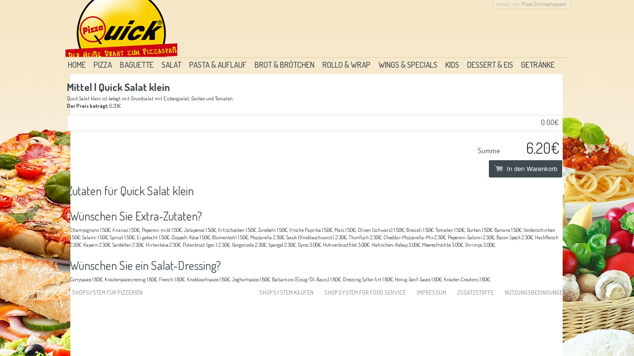

--- FILE ---
content_type: text/html
request_url: https://www.quickpizza.de/cart/1810_1/Quick+Salat/
body_size: 3079
content:
<!DOCTYPE html PUBLIC "-//W3C//DTD XHTML 1.0 Transitional//EN" "http://www.w3.org/TR/xhtml1/DTD/xhtml1-transitional.dtd">
<html xmlns="http://www.w3.org/1999/xhtml">
<head>
<meta http-equiv="Content-Type" content="text/html; charset=utf-8" />
<base href="//www.quickpizza.de/" />
<title>Mittel | Quick Salat klein</title>
<meta name="description" content="Quick Salat klein bei Quick Pizza Bremen zusammenstellen und bestellen" />
<meta name="keywords" content="Champignons,Ananas,Peperoni mild,Jalapenos,Artischocken,Zwiebeln,frische Paprika,Mais,Oliven (schwarz),Broccoli,Tomaten,Gurken,Banane,Vorderschinken,Salami,Spinat,Ei gekocht,Doppelt-Käse,Blumenkohl,Mozzarella,Sucuk (Knoblauchwurst),Thunfisch,Cheddar-Mozzarella-Mix,Peperoni-Salami,Bacon Speck,Hackfleisch,Kapern,Sardellen,Hirtenkäse,Putenbrust (ger.),Gorgonzola,Spargel,Gyros,Hühnerbrustfilet,Hähnchen-Kebap,Meeresfrüchte,Shrimps,Currysauce,Kräutersauce cremig,French,Knoblauchsauce,Joghurtsauce,Balsamico (Essig/Öl-Basis),Dressing Sylter Art,Honig-Senf-Sauce,Kräuter-Croutons,Pizza" />
<link rel="shortcut icon" type="image/x-icon" href="images/pers/myshop.ico" /> <link href="css/styles.css" rel="stylesheet" type="text/css" />
<link href="cache/styles2.css" rel="stylesheet" type="text/css" />
<!--[if IE]><link rel="stylesheet" href="css/ieFixes.css" type="text/css" /><![endif]-->
<!--[if IE  7]><link rel="stylesheet" href="css/ie7Fixes.css" type="text/css" /><![endif]-->
<!--[if IE  9]><link rel="stylesheet" href="css/ie9Fixes.css" type="text/css" /><![endif]-->
<script type="text/javascript" src="js/common.js"></script>
<script type="text/javascript"> 
jsl= {'required' : 'Pflichtfeld','wrongmail' : 'E-Mail ungültig','digitsonly' : 'Nur Nummern','onlyoneproduct' : 'Sie können für dieses Produkt nur ein Extra bzw. Sauce wählen.','sending' : 'Ihre Bestellung wird versendet.','morethan10' : 'Sie können maximal 10 Extras hinzufügen.','pwsnotmatch' : 'Passwörter stimmen nicht überein!','erroroccured' : 'Ein Fehler ist aufgetreten.','minchars' : 'Min.{0} Zeichen!','currency' : '€','changes_saved' : 'Änderung gespeichert','only1' : 'Sie dürfen max. ein Produkt aus dieser Angebotsgruppe wählen!','product_not_added' : 'Produkt konnte nicht dem Warenkorb hinzugefügt werden!','voucher_double' : 'Sie haben bereits einen Gutscheincode eingelöst!','voucher_not_found' : 'Der Gutscheincode konnte leider nicht zugeordnet werden!','select_all_items' : 'Bitte wählen sie alle Elemente des Menus aus!','voucher_success_h2' : 'Ihr Gutschein wurde akzeptiert','voucher_success_p' : 'Sie können nun ihren Einkauf wie gewohnt fortsetzen.','currency':'€'};jQuery.extend(jQuery.validator.messages, {required: jsl['required'],minlength: jQuery.validator.format(jsl['minchars']), email: jsl['wrongmail'],digits: jsl['digitsonly'],equalTo: jsl['pwsnotmatch']});;jsl.time=new Date(1769393476000);
</script>
<link defer="defer" type="text/css" rel="stylesheet" href="//fonts.googleapis.com/css?family=Terminal+Dosis:400,500,700"></head>
<body>

<div id="main" class="cartPage">

<div id="header">
	<div id="logoBox">
		<a href="//www.quickpizza.de/">
        			<img alt="Logo" src="images/pers/quick-pizza.png" />
		        </a>
    </div>
		<!--
    <div id="sliderHeader" >
    	<div class="sliderIn">
            <img alt="Slider Image" class="hImgRight" src="images/slider/pizza-girl.png" />
		</div>
    	<div class="sliderIn" style="position: relative; ">
        	<h1 class="shadowG">Willkommen bei Pizza Fox in Köln</h1>
		</div>
    	<div class="sliderIn" style="position: relative; ">
        	<h2 class="shadowG">...die vielleicht beste <strong>Pizza</strong> in <strong>Köln</strong>!</h2>
		</div>
    </div>
    -->
	<div id="header_backlink">erstellt von <a href="http://www.pizza-onlineshop.com/">Pizza Onlineshop.com</a></div>
    <div id="mainMenuBox"><div class="mMenuC"><div class="mLinksBox"><a class="mLink" rel="1" href="//www.quickpizza.de/">Home</a>			<a href="290/Pizza+bestellen/" rel="290" class="mLink">Pizza</a>			<a href="292/Baguette+bestellen/" rel="292" class="mLink">Baguette</a>			<a href="291/Salat+bestellen/" rel="291" class="mLink">Salat</a>			<a href="293/Pasta+%26+Auflauf+bestellen/" rel="293" class="mLink">Pasta & Auflauf</a>			<a href="295/Brot+%26+Br%C3%B6tchen+bestellen/" rel="295" class="mLink">Brot & Brötchen</a>			<a href="298/Rollo+%26+Wrap+bestellen/" rel="298" class="mLink">Rollo & Wrap</a>			<a href="300/Wings+%26+Specials+bestellen/" rel="300" class="mLink">Wings & Specials</a>			<a href="299/Kids+bestellen/" rel="299" class="mLink">Kids</a>			<a href="296/Dessert+%26+Eis+bestellen/" rel="296" class="mLink">Dessert & Eis</a>			<a href="297/Getr%C3%A4nke+bestellen/" rel="297" class="mLink">Getränke</a></div></div></div>	    
</div>
	
	<div id="popUpExtras">

	<div id="cartmMainProduct" rel="1810" class="popUpFrame">
		<h1>Mittel | Quick Salat klein</h1>
		<p>Quick Salat klein ist belegt mit Grundsalat mit Eisbergsalat, Gurken und Tomaten.</p>
		<div id="pricePur"><b>Der Preis beträgt:</b> 6.20€</div>
	</div>
	
    <div class="free10"></div>
	
	
        <div id="extrasBox" class="eBoxes popUpFrame" rel="1">
		<p></p><div id="priceExtras" rel="1">0.00€</div>
	</div><!-- e o #extrasBox -->
    
    <div class="free10"></div>

	<div id="allPriceBox">
		<div id="allPrice"><span>Summe</span>
        	<p><b>6.20€</b></p>
		</div>
		<div id="orderNow"><button class="popUpButton rounded"><span class="myCart"></span>In den Warenkorb</button></div>
	</div><!-- e o allPrice-->
	<!--
	<h2>
		<a class="" title="Android Shopsystem" href="http://www.pizza-onlineshop.com/mobile-shopping-app/">Android Shopsystem</a>
		</h2>
	-->

	<h2>Zutaten für Quick Salat klein </h2>

    	<div id="extrasList" class="popUpFrame" rel="1">
				<h2>Wünschen Sie Extra-Zutaten?</h2>
				<p>Champignons 1.50€, Ananas 1.50€, Peperoni mild 1.50€, Jalapenos 1.50€, Artischocken 1.50€, Zwiebeln 1.50€, frische Paprika 1.50€, Mais 1.50€, Oliven (schwarz) 1.50€, Broccoli 1.50€, Tomaten 1.50€, Gurken 1.50€, Banane 1.50€, Vorderschinken 1.50€, Salami 1.50€, Spinat 1.50€, Ei gekocht 1.50€, Doppelt-Käse 1.50€, Blumenkohl 1.50€, Mozzarella 2.30€, Sucuk (Knoblauchwurst) 2.30€, Thunfisch 2.30€, Cheddar-Mozzarella-Mix 2.30€, Peperoni-Salami 2.30€, Bacon Speck 2.30€, Hackfleisch 2.30€, Kapern 2.30€, Sardellen 2.30€, Hirtenkäse 2.30€, Putenbrust (ger.) 2.30€, Gorgonzola 2.30€, Spargel 2.30€, Gyros 3.00€, Hühnerbrustfilet 3.00€, Hähnchen-Kebap 3.00€, Meeresfrüchte 3.00€, Shrimps 3.00€, </p>
	</div><!-- e o extrasList -->
        
    	<div id="extrasList" class="popUpFrame" rel="2">
				<h2>Wünschen Sie ein Salat-Dressing?</h2>
				<p>Currysauce 1.80€, Kräutersauce cremig 1.80€, French 1.80€, Knoblauchsauce 1.80€, Joghurtsauce 1.80€, Balsamico (Essig/Öl-Basis) 1.80€, Dressing Sylter Art 1.80€, Honig-Senf-Sauce 1.80€, Kräuter-Croutons 1.80€, </p>
	</div><!-- e o extrasList -->
    
</div><!-- e o popUpExtras -->
<div id="footer">
	<!--<div class="mMenuT"></div>-->
	<div class="mMenuC">	
		<a class="left" title="Bestellsystem für Pizzerien und Lieferdienste" href="http://www.pizza-onlineshop.com/">Shopsystem für Pizzerien</a>
					            <a href="static/4/Nutzungsbedingungen/">Nutzungsbedingungen</a>	
			        			            <a href="static/33/Zusatzstoffe/">Zusatzstoffe</a>	
			        			            <a href="static/36/Impressum/">Impressum</a>	
			        				<a class="" title="Shopsystem for online food delivery services" href="http://www.pizza-shopsystem.com/">Shopsystem for food service</a>
		<a class="" title="Programmierung Köln" href="http://www.ad-code.de/">Shopsystem kaufen</a>
			</div>
	<!--<div class="mMenuB"></div>-->
</div><!-- e o footer -->

</div>


</body>
</html>

--- FILE ---
content_type: text/css
request_url: https://www.quickpizza.de/css/styles.css
body_size: 11734
content:
@charset "utf-8";

body { font: 66%/150%  'Terminal Dosis',sans-serif,Helvetica, Arial, sans-serif; color: #F7F7F7; background: no-repeat #F7F4EA; background-position:  center top; } 
#wrapper { width: 1060px; z-index: 2; position: relative; margin: 0 auto 0px auto; overflow: hidden; /* background: #FCFCF9; border-radius: 10px; border: 1px solid #EDEAE1; */ }
#deco_fixed_bottom { trasition: all 500ms; -moz-trasition: all 500ms;  }
@media (max-width:1200px) {
	#deco_fixed_bottom { display: none; }
}


#main { width: 1020px; margin-right: auto; margin-left: auto; margin-bottom: 15px; }
#content_wrapper { padding: 10px; background-color: #fcfcf9; border-radius: 4px; }
#logo_decobox  img { position: absolute; bottom: -24px; left: -10px; }
a:link, a:visited, a:visited, a:hover, a:active { text-decoration: none; outline: none; }
a img { border: none; }
body, div, a, p, ul, ol, li, h3, h4, form { margin: 0; padding: 0; }
h1, h2 { margin: 15px 0 9px; }
h2 { font-size: 24px; line-height: 100%; font-weight: normal; }
.textColor { font-size: 11px; line-height: 14px; margin-bottom: 10px; }
input:focus { outline: none; }
.roundedT { -webkit-border-top-left-radius: 5px; -webkit-border-top-right-radius: 5px; -moz-border-radius-topleft: 5px; -moz-border-radius-topright: 5px; border-top-left-radius: 5px; border-top-right-radius: 5px; }
.roundedB { -webkit-border-bottom-right-radius: 5px; -webkit-border-bottom-left-radius: 5px; -moz-border-radius-bottomright: 5px; -moz-border-radius-bottomleft: 5px; border-bottom-right-radius: 5px; border-bottom-left-radius: 5px; }
.rounded { -webkit-border-radius: 2px; -moz-border-radius: 2px; border-radius: 2px; }
.roundedB3 { -webkit-border-bottom-right-radius: 5px; -webkit-border-bottom-left-radius: 5px; -moz-border-radius-bottomright: 5px; -moz-border-radius-bottomleft: 5px; border-bottom-right-radius: 5px; border-bottom-left-radius: 5px; }
.roundedS {  }
.roundedLL {-webkit-border-top-left-radius: 4px; -webkit-border-bottom-left-radius: 4px; -moz-border-radius-topleft: 4px; -moz-border-radius-bottomleft: 4px; border-top-left-radius: 4px; border-bottom-left-radius: 4px; }
.roundedL { /* -webkit-border-radius: 4px; -moz-border-radius: 4px; border-radius: 4px; */ }
.rt, #productsBox .productsWI table .right b { -webkit-border-top-left-radius: 2px; -webkit-border-top-right-radius: 2px; -moz-border-radius-topleft: 2px; -moz-border-radius-topright: 2px; border-top-left-radius: 2px; border-top-right-radius: 2px; }
.shadowS { -moz-text-shadow: 1px 1px 1px #666; -webkit-text-shadow: 1px 1px 1px #666; text-shadow: 1px 1px 1px #666; }
.shadowW { -moz-text-shadow: 1px 1px 2px #fff; -webkit-text-shadow: 1px 1px 2px #fff; text-shadow: 1px 1px 2px #fff; }
.shadowB { -moz-text-shadow: 1px 1px 0px #fff; -webkit-text-shadow: 1px 1px 0px #fff; text-shadow: 1px 1px 0px #fff; }
.shadowG { -moz-text-shadow: 1px 1px 1px #000; -webkit-text-shadow: 1px 1px 1px #000; text-shadow: 1px 1px 1px #000; }
.gradient1 { background: #ff3019; /* old browsers */background: -moz-linear-gradient(top, #ff3019 0%, #9B0303 100%); /* firefox */background: -webkit-gradient(linear, left top, left bottom, color-stop(0%,#ff3019), color-stop(100%,#9B0303)); /* webkit */filter: progid:DXImageTransform.Microsoft.gradient( startColorstr='#ff3019', endColorstr='#9B0303',GradientType=0 ); /* ie */background: -o-linear-gradient(top, #ff3019 0%,#9B0303 100%); /* opera */ }
.gradient2 { background: #BF1313; /* old browsers */background: -moz-linear-gradient(top, #BF1313 0%, #6B0202 100%); /* firefox */background: -webkit-gradient(linear, left top, left bottom, color-stop(0%,#BF1313), color-stop(100%,#6B0202)); /* webkit */filter: progid:DXImageTransform.Microsoft.gradient( startColorstr='#BF1313', endColorstr='#6B0202',GradientType=0 ); /* ie */background: -o-linear-gradient(top, #BF1313 0%,#6B0202 100%); /* opera */ }
.boxShadow { -moz-box-shadow: 2px 2px 4px rgba(0,0,0,0.2); -moz-webkit-shadow: 2px 2px 4px rgba(0,0,0,0.2); box-shadow: 2px 2px 4px rgba(0,0,0,0.2) }
.boxShadow2 { -moz-box-shadow: 2px 2px 4px rgba(0,0,0,0.4),0px 0px 2px #DBD4C1; -moz-webkit-shadow: 2px 2px 4px rgba(0,0,0,0.4),0px 0px 2px #DBD4C1; box-shadow: 2px 2px 4px rgba(0,0,0,0.4),0px 0px 2px #DBD4C1; }
.clear { clear: both; height: 2px; }
.clearL { clear: left; }
.hidden	{ display: none; }
.free10 { height: 10px; clear: both; }
.error { color: red; }
.red { color: red!important; }
label[class="error"] { color: #fff!important; background-color: #D4002D; height: 12px; line-height: 11px; z-index: 2500; font-size: 9px; padding: 1px 3px 0; border-radius: 3px; position: relative; top: 1px; left: 1px; }
label[for="agb"] { position: relative; top: -3px; left: 8px; }
.mMenuC .right { float: right!important; }
#deco_fixed_bottom  { display: none; }
@media (min-height: 840px) {
	#deco_fixed_bottom { display: block; height: 507px; width: 100%; position: fixed; bottom: 0; left: 0; background: url('../images/decoration.jpg') no-repeat center top #181415; }
}
.hideme { display: none; }

#startpage_image_nav { width: 650px; }
#startpage_image_nav  a { z-index: 1; border: 1px solid #EDE2DA; position: relative; background-color: #FCF9F7; border-radius: 3px; line-height: 100%; padding: 5px; display: block; text-align: left!important; margin-bottom: 7px;  overflow: hidden; transition: all 350ms; }
#startpage_image_nav  a span { text-transform: uppercase; color: #393939; display: block; margin-bottom: 23px; }
#startpage_image_nav  a:hover { z-index: 2; box-shadow: 4px 4px 4px #C4AE96; background: #fff; color: #fff; }
#startpage_image_nav  a.full { clear: both; width: 638px!important; font-size: 28px; height: 131px; background-image: url('../files/lines_full.png'); background-position: 0px 37px; background-repeat: no-repeat;  }
#startpage_image_nav  a.half { width: 310px!important; height: 110px; font-size: 28px; background-image: url('../files/lines_half.png'); background-position: 0px 37px; background-repeat: no-repeat;  }
#startpage_image_nav  a.left { float: left; }
#startpage_image_nav  a.right { float: right; }
hr { background: #ccc; height: 1px; border: none; margin: 10px 0; 
background: -moz-linear-gradient(left, rgba(232,216,183,0) 0%, rgba(232,216,183,1) 35%, rgba(232,216,183,1) 65%, rgba(232,216,183,0.97) 66%, rgba(232,216,183,0) 100%);
background: -webkit-gradient(linear, left top, right top, color-stop(0%,rgba(232,216,183,0)), color-stop(35%,rgba(232,216,183,1)), color-stop(65%,rgba(232,216,183,1)), color-stop(66%,rgba(232,216,183,0.97)), color-stop(100%,rgba(232,216,183,0)));
background: -webkit-linear-gradient(left, rgba(232,216,183,0) 0%,rgba(232,216,183,1) 35%,rgba(232,216,183,1) 65%,rgba(232,216,183,0.97) 66%,rgba(232,216,183,0) 100%);
background: -o-linear-gradient(left, rgba(232,216,183,0) 0%,rgba(232,216,183,1) 35%,rgba(232,216,183,1) 65%,rgba(232,216,183,0.97) 66%,rgba(232,216,183,0) 100%);
background: -ms-linear-gradient(left, rgba(232,216,183,0) 0%,rgba(232,216,183,1) 35%,rgba(232,216,183,1) 65%,rgba(232,216,183,0.97) 66%,rgba(232,216,183,0) 100%);
background: linear-gradient(to right, rgba(232,216,183,0) 0%,rgba(232,216,183,1) 35%,rgba(232,216,183,1) 65%,rgba(232,216,183,0.97) 66%,rgba(232,216,183,0) 100%);
filter: progid:DXImageTransform.Microsoft.gradient( startColorstr='#00e8d8b7', endColorstr='#00e8d8b7',GradientType=1 );
}

label label[class="error"] { margin-left: 4px; width: 320px; height: 125px; }
#hiddenMessages { display: none; }
#message { color: #333; font-size: 1.1em; line-height: 1.2em; }
#message  h2 { margin:  2px 0 10px; line-height: 112%; color: #B40D0D!important; }
textarea { font-size: 100%; font-family: Helvetica, Arial, Tahoma, sans-serif; }
.left { float: left; }
.oHide { overflow: hidden; }
.noPad { padding: 0!important;; background: none!important;; border:  none!important; margin: 0!important; }
.noPad strong { font-weight: normal; }
.sliderIn h1,.sliderIn p, .sliderIn h2 { position: absolute; font-size: 16px; bottom: -5px; text-align: right; right: 3px; color: #F45A04; font-weight: bold; font-style: italic; margin: 15px 0 9px; /* text-shadow: 1px 1px 2px #fff */;}
#setLocaleh2 { color: #C62875; font-size: 16px; padding-bottom: 4px; font-weight: bold; text-align: center; }
.chlog { float: right; }
.headerCol { margin-bottom: 5px; }
.mov_value { text-align: right; padding: 2px 13px 4px; font-size: 12px; opacity: 0.5; }
.mov_value a { cursor: pointer; }
.mov_value a:hover { text-decoration: underline;  }
.menu_select_wrapper { -moz-box-sizing: border-box; -webkit-box-sizing: border-box; box-sizing: border-box; width: 25%; height: 50px; position: relative; float: left; overflow: hidden; padding: 5px; }
.menu_select_wrapper .selectBox { box-sizing: border-box; width: 97%!important; position: absolute; padding: 1px 0; }
a.selectBox span  { color: #393939; }
.msw25 { width: 25%; }
.msw50 { width: 50%; }
.msw33 { width: 33.3%; }
#combi_selector_wrapper { width: 99.2%; paddiong: 0 6px 0 0; transition: all .2s linear; }
#combi_selector_wrapper.highlight { background: #FC0; }
#header_backlink { opacity: 0.5;position: absolute; font-weight: 500; text-transform: normal; top: 0; font-weight: 300; right: 0; text-align: right; background: #f8efde; color: #848c91; padding: 1px 4px 0; font-size: 11px; box-shadow: 0 0 6px rgba(0, 0, 0, 0.15); -webkit-border-bottom-right-radius: 3px; 
-webkit-border-bottom-left-radius: 3px; -moz-border-radius-bottomright: 3px; -moz-border-radius-bottomleft: 3px; border-bottom-right-radius: 3px; border-bottom-left-radius: 3px; }
#header_backlink a { color: #3F494F; display: inline-block; padding: 0 2px; }

/*
.message { background-color: red; height: 12px; line-height: 11px; padding: 0 3px; z-index: 2500; font-size: 9px;  }
*/

/* votingBox */
#votingBox { padding: 6px; font-family: 'Rosario',sans-serif;  }
#votingBox h2 { margin: 0px 3px 2px; font-size: 16px; }
#votingBox .votes { padding: 5px 8px; margin-top: 6px; }
#votingBox .vName { letter-spacing: 0.02em; font-size: 125%; font-weight: bold; margin-bottom: 0!important; color: #fff!important; }
#votingBox .vName span { font-style: italic; }
#votingBox .vText { font-size: 12px; font-style: italic; line-height: 16px; }
#votingBox .frame4 { background-color: #870101 }


/* header */
#header { height: 148px; position: relative; margin: 0 auto; }
#logoBox { height: 62px; float: left; position: relative; margin-top: -3px; z-index: 2; }
#logoBox #logo { height: 150px; width: 500px; float: left; }
#logoBox img { /* padding-top: 2px; */ }
#mainMenuBox { position: absolute; bottom: 2px; margin: 0 0 0px; padding: 0 0 3px; width: 100%; border-top: 1px solid #E1CEAE; }
#sMenuBox { width: 1000px; margin-bottom: -1px; }
.mMenuT { height: 10px; background:url(../images/templ-01/cBlock-T.png) no-repeat; }
.mMenuB { height: 15px; background:url(../images/templ-01/cBlock-B.png) no-repeat; }
.submenu { padding-right: 15px; }
.mMenuC { overflow: hidden; margin: 0 0 0px 0; padding: 0px; }
.submenu { margin: 4px 0; }
.submenu  .mLink:not(.active) { color: #000!important; }
.submenu  .mLink:hover { color: #fff!important; }
.submenu .mLink  { padding: 2px 6px!important; }

#inlineContent { text-transform: uppercase; font-size: 13px; padding: 10px 16px 10px 10px; line-height: 15px; }

.mMenuC2 { clear: left; overflow: hidden; margin: 0 0 9px 0; padding: 0 0; }
.mLinksBox { float: none; cursor: pointer; width: 100%; padding-top: 2px; }
.mLinksBox .chlog { text-decoration: none; color: #F60; }
.mMenuC #mLinksBox ul li {  font-weight: bold; font-size: 13px; width: 30px; height: 90px; text-align: center; display: block; float: left; overflow: hidden; }
.mMenuC #mLinksBox ul li p { width: 30px; height: 90px; float: left; position: relative;  }
.mMenuC #mLinksBox ul .active { width: 300px; }
.mMenuC #mLinksBox ul li span { width: 270px; height: 90px; display: block; float: left;  }
.mLinksBox .mLink, #mLinksBox .active { font-weight: normal; margin-left: 10px; font-size: 12px; }
.mLinksBox .mLink {  }
.mLinksBox .mLink:hover, .mLinksBox .mLink:active {  }
.mLinksBox .active {  } 

#sliderHeader { width: 410px; height: 130px; float: right; margin: 26px 10px 0 0; overflow: hidden; }
.sliderIn {width: 410px; height: 130px; position: relative; }
.hImgRight { bottom: 0; position: absolute; right: 0px; }
.hImgRight2 { bottom: 0; position: absolute; right: 5px; }
.hImgLeftBottom { bottom: 0; position: absolute; right: 0; }

/*  popUpExtras  */
#popUpExtras { width: 718px; padding: 5px; color: #fff; overflow: hidden; } /*  width 718 */
.cartPage #popUpExtras { width: 1000px; padding: 5px; background: none; }
#popUpExtras img { display: block; margin-bottom: 10px; }
#popUpExtras #mainProduct { overflow: hidden; padding-left: 3px; }
#popUpExtras #mainProduct p, #extras p { color: #333; width: 600px; font-size: 220%; float: left; padding: 5px 3px 2px; font-weight: bold; text-transform: uppercase; }
#popUpExtras #mainProduct p span, #extras p span { display: block; font-size: 60%; padding-top: 5px; font-weight: normal; /* color: #fff; */ }
#popUpExtras #mainProduct #pricePur, #extrasBox #priceExtras, #allPrice { float: right; padding: 7px 6px; font-size: 140%; font-weight: normal; }
#extras { clear: both; overflow: hidden;  }
#extras p {  color: #f60; width: 200px; float: left; font-size: 14px; padding: 3px 3px 1px 3px; font-weight: normal; }
#extrasBox, #extrasList, #mainProduct { /* background-color: #780000; overflow: hidden; border: 1px solid #990000; border-radius: 5px; */ }
#extrasBox { min-height: 31px; overflow: hidden; }
#extrasBox button { margin-bottom: 3px; }
#extrasBox p { width: 600px; padding: 4px 4px 1px 4px; float: left; }
.eDes span {  }
#extrasBox button { margin: 2px; }
#extrasBox #priceExtras {  }
#extrasBox #noExtras { padding: 5px 6px 0; float: left; }
#allPriceBox { margin-top: 10px; overflow: hidden; }
#extrasBox { min-height: 31px; overflow: hidden; background: none #fff; border: 1px solid #eadfcc; }
#allPriceBox #allPrice { font-size: 15px; margin-bottom: 5px; height: 20px; }
#allPriceBox #allPrice p { float: right; height: 30px; text-align: right; width: 109px; font-size: 200%; }
#allPriceBox #allPrice b { font-weight: normal; text-align: right; }
.eDes { height: 16px; }
#extrasList .eDes { display: block; }
.eDes span{ float: left; clear: both; padding: 2px 0 8px 7px;  color: #333; font-size: 20px; }
.extra_seperator span { clear: both; color: #444; display: block; font-size: 125%; padding-bottom: 2px; padding-left: 1px!important; width: 100%; font-weight: 500; }
#popUpExtras hr { clear: both; margin: 20px 0!important; }
#orderNow,#editNow { float: right; clear: right; height: 35px;}
#orderNow button,#editNow button{ height: 28px !important; padding: 5px 10px !important; height: inherit !important;, margin-top: 5px; }
#orderNow button .cartSym, #editNow button .cartSym { display: block; float: left; margin: -2px 4px 0 0 }
#allPrice span { display: block; float: left; font-size: 100%; font-weight: normal; margin-right: 10px; margin-top: 5px; }
.delExtra { background-color: red; padding: 0 4px 0 0; }
.myCart { background-image: url(../images/myC.png); width: 18px; height: 14px; display: block; float: left; margin-right: 8px; }
.popUpButton { border: none; }

#extrasList { padding: 3px 4px 4px 6px; clear: both; }
#extrasList.highlight { background: #FC0; transition: all .2s linear; }
#extrasList button, #extrasBox button { clear: both; font-size: 11px; text-align: left; }
#popUpExtras button { height: 19px; outline: none; }
#extrasList button { width: 172px; margin: 0 0.3em 2px 0; -moz-text-shadow: 1px 1px 1px #780000; cursor: pointer; }
#extrasList button:nth-child(4n+4) { margin: 0 0 0 0; }
#extrasList button .l { float: left; }
#extrasList button .r { text-align: right; color: #fff; display: inline; float: right; }

/*
#extrasBox button span { padding: 0 2px; color:#000; }
#extrasBox button span:hover { background-color: red; color: #fff; }
*/

/* content */
#content { clear: both; margin-bottom: 15px; padding: 11px; box-shadow: 0 2px 9px #C6B79A;  border-radius: 3px; background: #FAF4E8; }
.mMenuC2 {  }
#productsBox table td sup, #deals table td sup, .productsWI sup { position: relative; top: 1px; padding: 0 2px; font-size: 8px; }
.mMenuC2 #productsBox{ width: 650px; float: left; margin-bottom: 10px; }
.mMenuC2 #deals { width: 650px; float: left; }
#productsBox {  }


#productsBox table, #deals table { border: none; width: 100%; margin-bottom: 3px; /* border-radius: 3px; */ }
#productsBox table[rel="link"], #deals table[rel="link"] { cursor: pointer; }
#popUpExtras #mainProduct p {  }
#productsBox table td, #deals table td { color: #dc8879; line-height: 120%;  padding: 4px 6px; }
#productsBox table td b, #deals table td b  { color: #fff; font-size: 1.1em; display: block; padding-bottom: 2px; text-transform: uppercase; }
#productsBox table td b .pro_id { color: #986558; }
#productsBox .seperator td { padding-left: 0px; margin-left: -2px; }
#productsBox .seperator b, #productsBox .seperator h2, #deals .seperator b, .noPad h2 { line-height: 32px; font-size: 28px; letter-spacing: 0.025em; }
#productsBox .seperator h2, .noPad h2 { line-height: 100%; margin: 0px 0 4px; font-weight: normal; text-transform: uppercase; letter-spacing: 0.025em; }
.noPad h2 { font-weight: normal; } 
.html_block  h2 { text-shadow: none; padding-left: 0; font-weight: normal; font-size: 28px!important; text-transform: uppercase; margin: 5px 0 0!important;  }
.html_block p, .html_block p b { text-transform: none!important; display: inline!important; }
#productsBox .seperator .right span { position: relative; top: 6px; display: block; text-align: center; padding: 3px 0 1px!important; width: 85%; color: #fff; left: 2px; background: #3F494F; margin: 0 auto; -webkit-border-top-left-radius: 5px; -webkit-border-top-right-radius: 5px; -moz-border-radius-topleft: 5px; -moz-border-radius-topright: 5px; border-top-left-radius: 5px; border-top-right-radius: 5px; }
#productsBox .seperator_img .right span , .seperator:not(.seperator_img) { /* background: #d3d254; color: #fff;
background: -moz-linear-gradient(top, #d3d254 0%, #9e9f13 100%)!important;
background: -webkit-gradient(linear, left top, left bottom, color-stop(0%,#d3d254), color-stop(100%,#9e9f13))!important;
background: -webkit-linear-gradient(top, #d3d254 0%,#9e9f13 100%)!important;
background: -o-linear-gradient(top, #d3d254 0%,#9e9f13 100%)!important;
background: -ms-linear-gradient(top, #d3d254 0%,#9e9f13 100%)!important;
background: linear-gradient(to bottom, #d3d254 0%,#9e9f13 100%)!important;
filter: progid:DXImageTransform.Microsoft.gradient( startColorstr='#d3d254', endColorstr='#9e9f13',GradientType=0 )!important; */ }


.sep_line { position: relative; top: -8px; }
.seperator:not:contains('cm') { border-bottom: none!important; }

#productsBox .products { position: relative; z-index: 2; transition: all 250ms; border-bottom: 1px dashed #B1BBC1; }
#productsBox .products:hover { z-index: 3; box-shadow: 6px 10px 10px #ccc; }
#productsBox .products:hover td b { color: #EAA300; }
#productsBox .products td.list_namebox { transition: all 550ms; background: no-repeat 88% center; height: 35px; padding-right: 55px; cursor: default; }
#productsBox .products:hover td.list_namebox { background: url(../images/arrow_right.png) no-repeat 98% center; }


#productsBox .seperator td, #deals .seperator td { padding: 5px 6px 0 0; line-height: 100%; }
#productsBox .oneline, #deals .oneline { padding: 6px 0;  }
#productsBox table .right, #deals table .right { text-align: center; width: 10.5%; vertical-align: middle; }
#productsBox table .right a, #deals table .right a { color: #fff; text-decoration: underline; font-size: 16px; font-weight: bold; cursor: pointer; -webkit-transition: all 500ms ease; -moz-transition: all 500ms ease; -ms-transition: all 500ms ease; -o-transition: all 500ms ease; transition: all 500ms ease;}
/* #productsBox .seperator, #deals .seperator {  } */
#productsBox .seperator td, #deals .seperator  td { padding-top: 0; }
#productsBox .seperator td, #productsBox .seperator .right, #deals .seperator td, #deals .seperator .right { vertical-align: bottom; font-weight: normal; }
#productsBox .productsWI table tr { float: right; }
#productsBox .seperator { background: none; clear: both; }
#productsBox .seperator.seperator_img { border-bottom: none; }
#productsBox .seperator.seperator_img  h2 { position: relative; top: -10px; }
#productsBox .productsWI table .right a .p2  { padding: 9px 0 8px; }
.seperator:not(.seperator_img) { padding: 0 5px 0 0!important;  margin: -2px 0 0 0!important; }
.seperator:not(.seperator_img) h2 { font-size: 20px; }
.seperator:not(.seperator_img)  .right span {  height: 15px!important; top: 3px!important; padding: 1px 0 2px!important; }
.seperator.sep_nth2:not(.seperator_img) { padding-top: 25px!important; }

table.seperator.not(.seperator_img) { border: none!important; }

/*  products withImage  */
#productsBox .wi { width: 320px; height: 135px; border: 1px solid #E3DFD2; margin: 0 0 9px 0; float: left; position: relative; overflow: hidden; }
#productsBox .wi:not(.productsWIXL):nth-child(2n+1) {float: right; margin-left: 0; }
#productsBox .productsWI.r { float: right; margin-right: 0; }
#productsBox .productsWI .aimg { width: 100px; height: 110px; display: block; float: left; }
#productsBox .productsWI .r { width: 190px; position: absolute; right: -1px; top: 0; overflow: hidden; margin-top: 10px; border-left: 1px solid #E3DFD2; border-top: 1px solid #E3DFD2; border-bottom: 1px solid #E3DFD2; }
#productsBox .productsWI .r h3 { padding: 3px 3px 3px 5px; font-size: 17px; font-weight: normal; text-transform: uppercase; background-color: #fff; color: #3F494F; }
#productsBox .productsWI .r p { background-color: rgba(255, 255, 255, 0.70); color: #3F494F; line-height: 12px; font-size: 12px; padding: 4px 3px 4px 5px; }
#productsBox .productsWI a[rel] { cursor: pointer; /* color: #C2272D; font-size: 14px; color: #ED5F00; */ }
#productsBox .productsWI a[rel] { /* text-shadow: -2px 0 1px #FFFFFF, 0 2px 1px #FFFFFF, 2px 0 1px #FFFFFF, 0 -2px 1px #FFFFFF, 3px 3px 3px #888888: */ }
#productsBox .productsWI table { overflow: hidden; bottom: 0; width: 300px; position: absolute; right: 0; padding-bottom: 0; background: none!important; }
#productsBox .productsWI table .right a { width: 68px; padding: 0; text-align: center; overflow: hidden; display: block; background-color: #fff; color: #ffc43b; }
#productsBox .productsWI table .right a span { font-size: 16px; font-weight: bold; display: block; padding: 0px 0 4px; color: #000;  }
#productsBox .productsWI table .right b { font-size: 12px; background: #f1eadb; height: 16px; position: relative; top: 0; margin-bottom: 3px; font-weight: normal; line-height: 15px; }
#productsBox .productsWI table .right { height: 26px; padding: 1px 2px!important; }
#productsBox .productsWI table td b { padding: 0; }
#productsBox .productsWI table td { width: inherit; }
#productsBox .productsWI .p_deal { position: absolute; top: -1px; left: -1px; z-index: 5; }

#productsBox .productsWIXL { width: 650px; float: none!important;}
#productsBox .productsWIXL .r { width: 340px; }
#productsBox .productsWIXL table .right a  { width: 85px; height: 44px; }
#productsBox .productsWIXL .r h3 { font-size: 20px; padding: 7px 4px 7px 5px; }
#productsBox .productsWIXL .r p { font-size: 13px; line-height: 15px; padding: 4px 5px; }
#productsBox .productsWIXL table .right a span { padding: 4px 0 4px 0; font-size: 16px; }
/* #productsBox .productsWIXL table .right a { width: 75px; } */
/* #productsBox .productsWIXL table .right b { height: 16px; } */

/* logedIn */
.loginText { color: #999; }
.loginText span { float: right; }
.loginText span button {  margin: -10px 10px 0 0;  }
.loginText span button: hover { }

/* cart  */
#cart { margin-right: 6px; }
#cart ul li{ list-style-type: none; /*display: block;*/ color: #fff; background-color:  #990000; margin-bottom: 2px; padding: 1px 5px 2px 4px; font-size: 120%; font-weight: bold; }
#cart ul li span { float: right; font-weight: normal; }
#cart ul li ul li span { float: right; font-weight: normal; }
#cart ul li ul li { display: block; clear: both; font-size: 0.85em; padding: 0 2px 0 2px; height: 13px; background-color: #660000; color: #FFCC99; font-weight: normal; line-height: 100%; }
#cart ul li .price, #cart ul li .preprice { padding-right: 2px; }
#cart ul li .price { color: #333; }
#cart ul li ul li .delCartExtra { margin-right: 10px; display: none; cursor: pointer; padding: 0 3px; font-size: 100%;}
#cart ul li ul li .delCartExtra:hover {  }
#cart ul li ul li .delCartExtra:hover { background-color: #C00; }
#cart ul li ul li:hover .delCartExtra { display: inline;  }
#cart ul li b { font-weight: normal;  width: 210px; display: block; float: left; }
#cart ul li p { clear: right; padding: 1px 0 2px; overflow: hidden; }
#cart ul li .total { font-size: 1.2em; }
#cart button { text-decoration: none; padding: 0px 2px!important; margin: 2px 2px 0 0; border: none; color: #000; border: none; color: #000; font-size: 9px; cursor: pointer; -webkit-border-radius: 3px; -moz-border-radius: 3px; border-radius: 3px; }
#cart button:hover {  }
@media all and (-webkit-min-device-pixel-ratio:1) {
	#cart button { padding: 1px 4px!important; }
}

/* orderBox  */
.mMenuC2 #orderBox { width: 314px; padding: 0px; float: right; margin-bottom: 10px; }
.mMenuC .mLink {font-size: 18px; margin: 1px 4px 0 12px; float: left; }
.mMenuC .left { margin-left: 10px; font-weight: bold; }
.formBlock {  }
#orderForm { overflow: hidden; }
#submitOrder { background: inherit; background-color: inherit; float: left; clear: both;  text-decoration: none; padding: 3px 8px; border: none; color: #000; font-size: 11px; cursor: pointer; -webkit-border-radius: 5px; -moz-border-radius: 5px; border-radius: 5px; }
input[type="submit"], button[type="submit"], .cssbutton { text-decoration: none; padding: 3px 8px; border: none; color: #000; font-size: 11px; cursor: pointer; -webkit-border-radius: 3px; -moz-border-radius: 3px; border-radius: 3px; background: #feccb1; background: -moz-linear-gradient(top, #feccb1 0%, #f17432 50%, #ea5507 51%, #fb955e 100%); background: -webkit-gradient(linear, left top, left bottom, color-stop(0%,#feccb1), color-stop(50%,#f17432), color-stop(51%,#ea5507), color-stop(100%,#fb955e)); background: -o-linear-gradient(top, #feccb1 0%,#f17432 50%,#ea5507 51%,#fb955e 100%);  }
input[type="submit"]:hover, input[type="submit"]:active, button[type="submit"]:hover { color: #fff; background: #EF6E5D; /* old browsers */background: -moz-linear-gradient(top, #EF6E5D 0%, #ea2803 46%, #E55039 48%, #ff6600 72%, #c72200 100%); /* firefox */background: -webkit-gradient(linear, left top, left bottom, color-stop(0%,#EF6E5D), color-stop(46%,#ea2803), color-stop(48%,#E55039), color-stop(72%,#ff6600), color-stop(100%,#c72200)); /* webkit */ background: -o-linear-gradient(top, #EF6E5D 0%,#ea2803 46%,#E55039 48%,#ff6600 72%,#c72200 100%); /* opera */} 
@media all and (-webkit-min-device-pixel-ratio:1) {
	input[type="submit"], button[type="submit"], .cssbutton { padding: 5px 9px!important; }
}
.LL { width: 231px; }
.LL input { width: 220px; }
.LT { width: 285px; }
.LT textarea { width: 289px; max-width: 289px; min-width: 289px; height: 80px; max-height: 100px; }
.LT input { width: 289px; }
.LM { width: 150px; }
.LM input { width: 139px; }
.LS { width: 67px; }
.LS input { width: 57px; }
.LXS { width: 100%; margin: 5px 0 0 1px; }
.LXS input { border: none; background-color: transparent; }
.LXS .first {  float: left; width: 20px; margin-left: -3px; }
.LXS .last { width: 269px; padding: 3px 6px 0 4px; float: right; line-height: 120%; font-size: 12px;  }
.LXS .last a { display: inline; float: none;}
.LM, .LS, .LL, .LT { margin-bottom: 5px; }
.LL input, .LS input, .LM input, .LT input { /* height: 14px; */ }
input[type="text"], input[type="password"], textarea, #payments select { border-radius: 3px; overflow: hidden; padding: 2px 3px; background-color: #f9f5eb; border: none;  }
#jobsform input[type="text"], #jobsform textarea { border-radius: 3px; overflow: hidden; padding: 2px 3px; background-color: #fff; border: none; }
input:focus[type="text"], input[type="password"]:focus, textarea:focus { }
input[type="text"],input[type="password"] { font-size: 12px; }
#logInBox {  }
#logInBox p { display: inline; }
#logInBox a { display: block; float: right; margin: 2px 9px 0 -1px; text-transform: uppercase; }
.oBoxTitle { font-size: 160%; text-transform: uppercase; font-weight: 400; padding: 5px 0; }
.fBox { float: left; }
.fBox p, .fBoxradio p { font-size: 12px; height: 100%; color: #5E5E5E; padding: 0 2px; }
.fBoxradio { clear: both; float: left; color: #333; width: 100%; }
.fBoxradio label { margin: 0 10px 0 -4px; }
.fBoxradio input { margin-right: 5px; background-color: transparent !important; border: none !important; }
#sendOrderBox { margin-top: 10px; }
#fPrice { font-size: 13px;  padding: 10px 2px 2px 0px; border-bottom: 1px solid #A9A08B; margin: 0 10px 0 0; }
#fPriceRight { float:right; font-size: 16px; font-weight: bold;  }
#sCostsB { color: #ffc43b;  padding: 2px 4px 2px 4px; margin: 8px 8px 0 3px; height: 15px; float: right; width: 140px; font-size: 11px; }
#sCosts  { float: right; font-size: 11px; font-weight: normal; }
#fPriceRight{ float: right; font-size: 16px; font-weight: bold; }
#sendOrder  { padding: 4px 8px;  margin: 4px; }
form button { /*-webkit-box-shadow: 2px 3px 3px rgba(58, 58, 58, 0.46), 0 0 3px #E0B6B4 inset; -moz-box-shadow: 2px 3px 3px rgba(58, 58, 58, 0.46), 0 0 3px #E0B6B4 inset; box-shadow: 2px 3px 3px rgba(58, 58, 58, 0.46), 0 0 3px #E0B6B4 inset; */ }

/* voucherBox */
#voucherBox button { width: 142px; }
#voucherBox input[type="text"] { width: 135px; padding: 4px; position: relative; top: 1px; }
#voucherBox { /*overflow: hidden;*/ margin: 10px 0; }

/*  extraRules */
#productsBox table:last-child, #deals table:last-child { /* border-bottom: none!important; */ }
#productsBox div table { border: none!important; }

#headerlink { font-family: arial, sans-serif; background: none repeat scroll 0 0 rgba(255, 255, 255, 0.5); border-bottom-left-radius: 3px; border-bottom-right-radius: 3px; box-shadow: 0 0 6px rgba(0, 0, 0, 0.15); color: #555555; font-size: 10px; font-weight: 300; padding: 3px 6px 1px; position: absolute; right: 0; top: 0; }
#headerlink a { color: #FF6600; }

/* logIn, Datenschutz */
#agb { width: 550px; height: 400px; overflow: auto; padding: 15px; color: #666; }
#registerBox { width: 305px; overflow: hidden; margin: 10px auto; padding: 5px; background: #f6e5c7; }
#registerBox p { color: #333; }
#registerBox .oBoxTitle { padding-left: 5px; }
#centerMe { width: 330px; }
#register { padding-left: 5px; }
#register-agb { color: 999; padding-top: 20px;  }

/*  checkOut  */
#checkOut { padding: 6px; min-height: 160px; min-width: 420px; max-width: 420px; max-height: 175px; color: #111; overflow: hidden; /* position: relative; */ }
.coTitle { color: #111; font-size: 17px; padding-bottom: 10px; text-transform: uppercase; }
.coTitle .green { color: #390; font-weight: bold;  }
#coContent h3 { display: none; margin-top: 0; font-size: 15px; line-height: 120%; color: #C00; text-transform: uppercase; font-weight: normal; }
#coContent h3 span { color: #111; font-weight: normal; display: block; margin-top: 10px; font-size: 11px; padding: 2px 4px; background-color: #F7F7F7; border: 1px solid #ccc; border-radius: 3px; }
#social { display: none; max-width: 150px; max-height: 25px; overflow: hidden; }
.iLikeB { position: absolute; bottom: 6px; width: 83px; overflow: hidden; height: 28px; }
.plus1 { position: absolute; bottom: 6px; left: 92px; width: 35px; overflow: hidden; height: 26px; }
.tweetMe { position: absolute; bottom: 6px; left: 135px; width: 70px; overflow: hidden; height: 26px; }
#fbclose { width: 30px; height: 30px; position: absolute;  right: 0; bottom: 6px; display: none; cursor: pointer; }
#fbclose img { cursor: pointer; }

#footer { clear: both; }
#footer a { padding-right: 20px; padding: 1px 5px 1px 5px!important; color: #999!important; margin-left: 10px!important; float: none!important; float: right!important; }
#footer a.left { float: left!important; margin-left: 0px; }
#footer a:hover { color: #fff!important; }
#static { width: 620px; float: left; padding: 10px 0 15px 4px; color: #666; font-size: 127%; line-height: 16px;  }

#fancybox-loading { position: fixed; top: 50%; left: 50%; width: 40px; height: 40px; margin-top: -20px; margin-left: -20px; cursor: pointer; overflow: hidden; z-index: 1104; display: none; }
#fancybox-loading div { position: absolute; top: 0; left: 0; width: 40px; height: 480px; background-image: url('../images/fancybox/fancybox.png'); }
#fancybox-overlay { position: absolute; top: 0; left: 0; width: 100%; z-index: 1100; display: none; }
#fancybox-tmp { padding: 0; margin: 0; border: 0; overflow: auto; display: none; }
#fancybox-wrap { position: absolute; top: 0; left: 0; padding: 20px; z-index: 2650; outline: none; display: none; }
#fancybox-outer { position: relative; width: 100%; height: 100%; background: #fff;  -moz-border-radius: 3px; -webkit-border-radius: 3px; border-radius: 3px; }
#fancybox-content { width: 0; height: 0; padding: 0; outline: none; position: relative; overflow: hidden; z-index: 1102; border: 0px solid #fff; -moz-border-radius: 10px; -webkit-border-radius: 10px; border-radius: 10px; }
#fancybox-hide-sel-frame { position: absolute; top: 0; left: 0; width: 100%; height: 100%; background: transparent; z-index: 1101; }
#fancybox-close { position: absolute; top: -15px; right: -15px; width: 30px; height: 30px; background: transparent url('../images/fancybox/fancybox.png') -40px 0px; cursor: pointer; z-index: 1103; display: none; }
#fancybox-error { color: #444; font: normal 12px/20px Arial; padding: 14px; margin: 0; }
#fancybox-img { width: 100%; height: 100%; padding: 0; margin: 0; border: none; outline: none; line-height: 0; vertical-align: top; }
#fancybox-frame { width: 100%; height: 100%; border: none; display: block; }
#fancybox-left, #fancybox-right { position: absolute; bottom: 0px; height: 100%; width: 35%; cursor: pointer; outline: none; background: transparent url('../images/fancybox/blank.gif'); z-index: 1102; display: none; }
#fancybox-left { left: 0px; }
#fancybox-right { right: 0px; }
#fancybox-left-ico, #fancybox-right-ico { position: absolute; top: 50%; left: -9999px; width: 30px; height: 30px; margin-top: -15px; cursor: pointer; z-index: 1102; display: block; }
#fancybox-left-ico { background-image: url('../images/fancybox/fancybox.png'); background-position: -40px -30px; }
#fancybox-right-ico { background-image: url('../images/fancybox/fancybox.png'); background-position: -40px -60px; }
#fancybox-left:hover, #fancybox-right:hover { visibility: visible; /* IE6 */ }
#fancybox-left:hover span { left: 20px; }
#fancybox-right:hover span { left: auto; right: 20px; }
.fancybox-bg { position: absolute; padding: 0; margin: 0; border: 0; width: 20px; height: 20px; z-index: 1001; }
#fancybox-bg-n { top: -20px; left: 0; width: 100%; background-image: url('../images/fancybox/fancybox-x.png'); }
#fancybox-bg-ne { top: -20px; right: -20px; background-image: url('../images/fancybox/fancybox.png'); background-position: -40px -162px; }
#fancybox-bg-e { top: 0; right: -20px; height: 100%; background-image: url('../images/fancybox/fancybox-y.png'); background-position: -20px 0px; }
#fancybox-bg-se { bottom: -20px; right: -20px; background-image: url('../images/fancybox/fancybox.png'); background-position: -40px -182px; }
#fancybox-bg-s { bottom: -20px; left: 0; width: 100%; background-image: url('../images/fancybox/fancybox-x.png'); background-position: 0px -20px; }
#fancybox-bg-sw { bottom: -20px; left: -20px; background-image: url('../images/fancybox/fancybox.png'); background-position: -40px -142px; }
#fancybox-bg-w { top: 0; left: -20px; height: 100%; background-image: url('../images/fancybox/fancybox-y.png'); }
#fancybox-bg-nw { top: -20px; left: -20px; background-image: url('../images/fancybox/fancybox.png'); background-position: -40px -122px; }
#fancybox-title { font-family: Helvetica; font-size: 12px; z-index: 1102; }
.fancybox-title-inside { padding-bottom: 10px; text-align: center; color: #333; background: #fff; position: relative; }
.fancybox-title-outside { padding-top: 10px; color: #fff; }
.fancybox-title-over { position: absolute; bottom: 0; left: 0; color: #FFF; text-align: left; }
#fancybox-title-over { padding: 10px; background-image: url('../images/fancybox/fancy_title_over.png'); display: block; }
.fancybox-title-float { position: absolute; left: 0; bottom: -20px; height: 32px; }
#fancybox-title-float-wrap { border: none; border-collapse: collapse; width: auto; }
#fancybox-title-float-wrap td { border: none; white-space: nowrap; }
#fancybox-title-float-left { padding: 0 0 0 15px; background: url('../images/fancybox/fancybox.png') -40px -90px no-repeat; }
#fancybox-title-float-main { color: #FFF; line-height: 29px; font-weight: bold; font-size: 12px; padding: 0 0 3px 0; background: url('../images/fancybox/fancybox-x.png') 0px -40px; }
#fancybox-title-float-right { padding: 0 0 0 15px; background: url('../images/fancybox/fancybox.png') -55px -90px no-repeat; }

/* IE6 */
.fancybox-ie6 #fancybox-close { background: transparent; filter: progid:DXImageTransform.Microsoft.AlphaImageLoader(src='images/fancybox/fancy_close.png', sizingMethod='scale'); }
.fancybox-ie6 #fancybox-left-ico { background: transparent; filter: progid:DXImageTransform.Microsoft.AlphaImageLoader(src='images/fancybox/fancy_nav_left.png', sizingMethod='scale'); }
.fancybox-ie6 #fancybox-right-ico { background: transparent; filter: progid:DXImageTransform.Microsoft.AlphaImageLoader(src='images/fancybox/fancy_nav_right.png', sizingMethod='scale'); }
.fancybox-ie6 #fancybox-title-over { background: transparent; filter: progid:DXImageTransform.Microsoft.AlphaImageLoader(src='images/fancybox/fancy_title_over.png', sizingMethod='scale'); zoom: 1; }
.fancybox-ie6 #fancybox-title-float-left { background: transparent; filter: progid:DXImageTransform.Microsoft.AlphaImageLoader(src='images/fancybox/fancy_title_left.png', sizingMethod='scale'); }
.fancybox-ie6 #fancybox-title-float-main { background: transparent; filter: progid:DXImageTransform.Microsoft.AlphaImageLoader(src='images/fancybox/fancy_title_main.png', sizingMethod='scale'); }
.fancybox-ie6 #fancybox-title-float-right { background: transparent; filter: progid:DXImageTransform.Microsoft.AlphaImageLoader(src='images/fancybox/fancy_title_right.png', sizingMethod='scale'); }
.fancybox-ie6 #fancybox-bg-w, .fancybox-ie6 #fancybox-bg-e, .fancybox-ie6 #fancybox-left, .fancybox-ie6 #fancybox-right, #fancybox-hide-sel-frame {height: expression(this.parentNode.clientHeight + "px");}
#fancybox-loading.fancybox-ie6 {position: absolute; margin-top: 0; top: expression( (-20 + (document.documentElement.clientHeight ? document.documentElement.clientHeight/2 : document..clientHeight/2 ) + ( ignoreMe = document.documentElement.scrollTop ? document.documentElement.scrollTop : document..scrollTop )) + 'px');}

#fancybox-loading.fancybox-ie6 div	{ background: transparent; filter: progid:DXImageTransform.Microsoft.AlphaImageLoader(src='images/fancybox/fancy_loading.png', sizingMethod='scale'); }

/* IE6, IE7, IE8 */
.fancybox-ie .fancybox-bg { background: transparent !important; }
.fancybox-ie #fancybox-bg-n { filter: progid:DXImageTransform.Microsoft.AlphaImageLoader(src='images/fancybox/fancy_shadow_n.png', sizingMethod='scale'); }
.fancybox-ie #fancybox-bg-ne { filter: progid:DXImageTransform.Microsoft.AlphaImageLoader(src='images/fancybox/fancy_shadow_ne.png', sizingMethod='scale'); }
.fancybox-ie #fancybox-bg-e { filter: progid:DXImageTransform.Microsoft.AlphaImageLoader(src='images/fancybox/fancy_shadow_e.png', sizingMethod='scale'); }
.fancybox-ie #fancybox-bg-se { filter: progid:DXImageTransform.Microsoft.AlphaImageLoader(src='images/fancybox/fancy_shadow_se.png', sizingMethod='scale'); }
.fancybox-ie #fancybox-bg-s { filter: progid:DXImageTransform.Microsoft.AlphaImageLoader(src='images/fancybox/fancy_shadow_s.png', sizingMethod='scale'); }
.fancybox-ie #fancybox-bg-sw { filter: progid:DXImageTransform.Microsoft.AlphaImageLoader(src='images/fancybox/fancy_shadow_sw.png', sizingMethod='scale'); }
.fancybox-ie #fancybox-bg-w { filter: progid:DXImageTransform.Microsoft.AlphaImageLoader(src='images/fancybox/fancy_shadow_w.png', sizingMethod='scale'); }
.fancybox-ie #fancybox-bg-nw { filter: progid:DXImageTransform.Microsoft.AlphaImageLoader(src='images/fancybox/fancy_shadow_nw.png', sizingMethod='scale'); }

#fbBoxProducts { width: 310px; float: right; clear: right; margin: 15px 0 10px 0; padding: 8px 3px 8px 8px; }
#socialPro { border: 1px dashed #fff; }
#iMap { background-color: #EAE6DA; height: 230px; text-align: center; width: 800px; }
#mapBox {  height: 100%; position: relative; }
#mapBox img { position: absolute; top: 0; left: 0; }
#postCodes { width: 100%; height: 100%; position: absolute; top: 0; left: 0; background: #F7F4EA; }
#mapBox h2 { font-size: 30px!important; margin: 24px 0 12px; }
#mapBox #input_box { font-size: 22px; padding: 5px; border: none; font-size: 18px; width: 390px; margin-right: 9px; margin-top: 8px; border: 1px solid #EEE7D2; }
#mapBox #input_box::-moz-selection { background: #F8C876; }
#mapBox input[type="submit"] { font-size: 16px; height: 32px; padding: 5px 30px; position: relative; top: -2px; }
#outOfTime { width: 75%; margin: 30px auto 10px; border: 1px solid #F9F8F2; }
#mapBox h3 { font-size: 14px; padding: 14px 10px 10px; line-height: 18px;  color: #8B805D; font-weight: 300; text-transform: uppercase; text-shadow: 1px 1px 1px #fff; }
#mapBox h3 span { font-size: 22px; }
#postCodes a { width: 31%; height: auto; min-height: 75px; margin: 5px; padding: 6px 0 16px; display: inline-block; position: relative; overflow: hidden; border: 1px solid #580404; }
#postCodes a:hover, #postCodes a:hover .headerCol { text-shadow: 0 0px 12px #fff; color: #fff!important; }
#postCodes a b { display: block; padding: 10px; font-size: 15px; line-height: 18px; font-weight: bold; text-align: center;  }
#postCodes a p { position: absolute; bottom: 0; left: 0; padding: 3px 0; font-size: 11px; width: 100%; border-radius:0!important; border: none!important; margin-bottom: 0; background: #3D0000; }
#postCodes a b span { font-weight: normal; }
.mapWelcome { font-size: 12px; }
.mapWelcome span { background: #fff; padding: 1px 10px; color: #222; }

/* Dropdown control */
.selectBox-dropdown { min-width: 144px; position: relative; letter-spacing: 0.035em; font-size: 110%; line-height: 130%; border: solid 1px #DCCCB2; text-decoration: none; text-align: left; color: #000; outline: none; vertical-align: middle; 
background: #faf4e8;
background: -moz-linear-gradient(top, #faf4e8 0%, #efe8da 100%);
background: -webkit-gradient(linear, left top, left bottom, color-stop(0%,#faf4e8), color-stop(100%,#efe8da));
background: -webkit-linear-gradient(top, #faf4e8 0%,#efe8da 100%);
background: -o-linear-gradient(top, #faf4e8 0%,#efe8da 100%);
background: -ms-linear-gradient(top, #faf4e8 0%,#efe8da 100%);
background: linear-gradient(to bottom, #faf4e8 0%,#efe8da 100%);
 -webkit-border-radius: 4px; -moz-border-radius: 4px; border-radius: 4px; display: inline-block; cursor: default; }
.selectBox-dropdown:focus, .selectBox-dropdown:focus .selectBox-arrow { border-color: #666; }
.selectBox-dropdown.selectBox-menuShowing { -moz-border-radius-bottomleft: 0; -moz-border-radius-bottomright: 0; -webkit-border-bottom-left-radius: 0; -webkit-border-bottom-right-radius: 0; border-bottom-left-radius: 0; border-bottom-right-radius: 0; }
.selectBox-dropdown .selectBox-label { padding: 2px 6px; display: inline-block; white-space: nowrap; }
.selectBox-dropdown .selectBox-arrow { position: absolute; top: 0; right: 0; width: 23px; height: 100%; border-left: solid 1px #BBB; }
/* Dropdown menu */
.selectBox-dropdown-menu { position: absolute; z-index: 99999; max-height: 200px; min-height: 1em; border: solid 1px #BBB; /* should be the same border width as .selectBox-dropdown */ background: #FFF; -moz-box-shadow: 0 2px 6px rgba(0, 0, 0, .2); -webkit-box-shadow: 0 2px 6px rgba(0, 0, 0, .2); box-shadow: 0 2px 6px rgba(0, 0, 0, .2); overflow: auto; }
/* Inline control */
.selectBox-inline { min-width: 150px; outline: none; border: solid 1px #BBB; background: #FFF; display: inline-block; -webkit-border-radius: 4px; -moz-border-radius: 4px; border-radius: 4px; overflow: auto; }
.selectBox-inline:focus { border-color: #666; }
/* Options */
.selectBox-options, .selectBox-options LI, .selectBox-options LI A { list-style: none; display: block; cursor: default; padding: 0; margin: 0; }
.selectBox-options LI A { color: #000; line-height: 120%; letter-spacing: 0.035em; font-size: 110%; padding: 5px .5em; white-space: nowrap; overflow: hidden; background: 6px center no-repeat; }
.selectBox-options LI.selectBox-hover A { background-color: #EEE; }
.selectBox-options LI.selectBox-disabled A { color: #888; background-color: transparent; }
.selectBox-options LI.selectBox-selected A { background-color: #FAD1A5; }
.selectBox-options .selectBox-optgroup { color: #666; background: #EEE; font-weight: bold; line-height: 1.5; padding: 0 .3em; white-space: nowrap; }
/* Disabled state */
.selectBox.selectBox-disabled { color: #888 !important; }
.selectBox-dropdown.selectBox-disabled .selectBox-arrow { opacity: .5; filter: alpha(opacity=50); border-color: #666; }
.selectBox-inline.selectBox-disabled { color: #888 !important; }
.selectBox-inline.selectBox-disabled .selectBox-options A { background-color: transparent !important; }

.selectBox-options li a[rel="cash"],.selectBox-options li a[rel="ecash"],.selectBox-options li a[rel="paypal"], .selectBox-options li a[rel="sofort"]   { padding-left: 44px; background-image: url(../images/sprites.png); }
.selectBox-dropdown .selectBox-arrow { background-image: url(../images/sprites.png); background-position: 4px -68px; }
.selectBox-options li a[rel="cash"] { background-position: -2px -44px; }
.selectBox-options li a[rel="ecash"] { background-position: 1px -18px; }
.selectBox-options li a[rel="paypal"] { background-position: 1px 3px; }
.selectBox-options li a[rel="sofort"] { background-position: -1px -85px; }

/*  timePicker */
div.time-picker { position: absolute; height: 191px; width: 145px; /* needed for IE */ overflow: auto; background: #fff; border: 1px solid #aaa; z-index: 2502; margin: 0; }
div.time-picker-12hours { width: 6em; /* needed for IE */ }
div.time-picker ul { list-style-type: none; margin: 0; padding: 0; }
div.time-picker li { cursor: pointer; height: 10px; font: 12px/1 Helvetica, Arial, sans-serif; padding: 4px 3px; color: #333; }
div.time-picker li.selected { background: #0063CE; color: #fff; }

/* autocomplete  */

.ac_results { padding: 0px; border: 1px solid #F9F3E3; background-color: Window; overflow: hidden; z-index: 3501; border-radius: 5px; -moz-box-shadow: 2px 2px 4px rgba(0,0,0,0.4); -moz-webkit-shadow: 2px 2px 4px rgba(0,0,0,0.4); box-shadow: 2px 2px 4px rgba(0,0,0,0.4); }
.ac_results ul { width: 100%; list-style-position: outside; list-style: none; padding: 0; margin: 0; bporder-radius: 5px; }
.ac_results iframe { display: none;/*sorry for IE5*/ display/**/: block;/*sorry for IE5*/ position: absolute; top: 0; left: 0; z-index: -1; filter: mask(); width: 3000px; height: 3000px; }
.ac_results li { margin: 0px; padding: 4px 5px; border-bottom: 1px solid rgba(124, 114, 99,0.1); border-top: 1px solid rgba(255,255,255,0.5); cursor: pointer; display: block; width: 100%; font: menu; font-size: 15px; overflow: hidden; color: #515151;}
.ac_loading { background : Window url('./indicator.gif') right center no-repeat; }
.ac_over { background-color: #F8C876; color: #000!important; }

#responseBox  { padding: 20px; background: #D1390A;  }
#responseBox p { font-size: 14px; margin-top: 10px; color: #000; }
#responseBox h2 { margin: 0; }
#responseBox2 { background: url("../images/pers/bodyBG.png") }
 
#mapBox, #responseBox, .framePopUp, .ac_results, #outOfTime { background: #efebde;
background: -moz-linear-gradient(top, #efebde 0%, #ded4b4 100%);
background: -webkit-gradient(linear, left top, left bottom, color-stop(0%,#efebde), color-stop(100%,#ded4b4));
background: -webkit-linear-gradient(top, #efebde 0%,#ded4b4 100%);
background: -o-linear-gradient(top, #efebde 0%,#ded4b4 100%);
background: -ms-linear-gradient(top, #efebde 0%,#ded4b4 100%);
background: linear-gradient(to bottom, #efebde 0%,#ded4b4 100%);
filter: progid:DXImageTransform.Microsoft.gradient( startColorstr='#efebde', endColorstr='#ded4b4',GradientType=0 ); }

/* special for pizza mama  */
#noIce { font-size: 10px; text-align: right; color: white; margin: 4px 10px 12px 0; color: red; font-weight: bold; }

#jobs { padding-left: 5px;  }
#jobs { padding-left: 5px;  }
#jobs ul { margin-left: 20px; }
#jobs ul li {  }
#jobs .selectBox-dropdown{ font-size: 100%!important; }
#jobPage .selectBox-options li a { background: none!important; padding-left: 5px!important; }
#jobPage .selectBox-options li a:hover { background: #660000!important; color: #f7f7f7!important; } 
#jobPage input[type="submit"]{ padding: 6px 12px; margin: 0px; }
#jobs h2 { text-transform: uppercase; }


#feedbackform {  }
.feedback_header { font-size: 26px; }

#footer a { font-weight: normal; font-size: 115%!important; }
#footer a.left { float: left!important; }
#footer a:last-child {  }

/* rating  */
.ratebox { width: 30%;  padding: 5px; background: #700000; float: left; border-radius: 5px!important; margin-right: 5px; }
.ratebox p { font-size: 14px; padding: 2px 0; }
#feedbackform .line { height: 1px; margin: 5px 0; background-color: #600000; box-shadow: 1px 1px 0 #7B0000; }
.stars { margin-top: 3px; }

/* reansculaent Slider */
.TB_Wrapper { position: relative; background: transparent url('../images/preloader.gif') center center no-repeat; }
.TB_Wrapper .icon { background-image: url('../images/icons.png'); background-repeat: no-repeat; }
.TB_Wrapper .timer_sprite { background-image: url('../images/timer-sprite.png'); }
.TB_Wrapper .Slides { z-index: 1; position: absolute; overflow: hidden; left: 0px; top: 0px; width: 100%; height: 100%; }
.TB_Wrapper .Slide { visibility: hidden; overflow: hidden; position: absolute; width: 100%; height: 100%; left: 0px; top: 0px; background: #EEEEEE url('../images/preloader.gif') center center no-repeat; }
.TB_Wrapper .Slide img { z-index: 1; position: absolute; left: 0px; top: 0px; border: 0px;  filter: progid:DXImageTransform.Microsoft.Alpha(opacity=100);
}
/* Global Description Style */	
.TB_Wrapper .Slide div { z-index: 4; position: absolute; font-family: Arial, Helvetica, sans-serif; font-weight: 100; font-size: 16px; color: #FFF; }
/*Hyperlink Styles*/
.TB_Wrapper a:link { color: #FFF; text-decoration: none; }
.TB_Wrapper a:visited { color: #FFF; }
.TB_Wrapper a:hover { color: #FFF; text-decoration: underline; }
.TB_Wrapper a:active { color: #FFF; }
.TB_Wrapper .noSelect2 { -webkit-user-select: none; -khtml-user-select: none; -moz-user-select: none; -o-user-select: none; user-select: none; }
.TB_Wrapper .buttonText { font-family: Arial, Helvetica, sans-serif; font-weight: bold; color: #000; }
.TB_Wrapper .buttonTextSizeNormal { font-size: 12px; }
.TB_Wrapper .buttonTextSizeTouch { font-size: 16px; }
.TB_Wrapper .txtCont { z-index: 4; overflow: hidden; position: absolute; left: 0px; top: 0px; }
.TB_Wrapper .captionCanvas { position: absolute; left: 0px; top: 0px; }
.TB_Wrapper .navHolder { position: absolute; -webkit-touch-callout: none; -webkit-tap-highlight-color: rgba(0, 0, 0, 0); }
.TB_Wrapper .rounded { -moz-border-radius: 2px; -webkit-border-radius: 2px; -khtml-border-radius: 2px; border-radius: 2px; }
/* For IE8 and older versions */
.TB_Wrapper .buttonShadow { z-index: 1; position: absolute; background-color: #000000; left: 0px; top: 0px; width: 100%; height: 100%; filter: alpha(opacity=10); }
.TB_Wrapper .buttonAlpha { z-index: 2; position: absolute; left: 0px; top: 0px; width: 100%; height: 100%; filter: alpha(opacity=35); }
.TB_Wrapper .buttonTopBot { z-index: 3; position: absolute; left: 1px; right: 1px; top: 0px; height: 100%; filter: alpha(opacity=100); }
.TB_Wrapper .buttonCent { z-index: 4; position: absolute; left: 0px; top: 1px; width: 100%; filter: alpha(opacity=100); }
.TB_Wrapper { max-width: 650px; height: 250px; overflow: hidden; margin-bottom: 15px; }
.TB_Wrapper .txtCont .sl_title { font-size: 16px; font-weight: bold; }
.TB_Wrapper .txtCont .sl_text { font-size: 11px; margin: 0!important; }
.TB_Wrapper .txtCont hr { margin: 2px 0; background: rgba(255,255,255,0.4); }
.TB_Wrapper .txtCont { width: 550px!important; padding: 0!important; }

/*  sliders translucent  */
/*  sli_translucent  */
.sli_translucent { margin-bottom: 10px; }
.sli_translucent .txtCont .sl_title, .sli_translucent .txtCont .sl_text {  display: block;  }
.sli_translucent .txtCont .sl_title { }
.sli_translucent .txtCont .sl_text { }

/*  easy_slider */
.sli_cycle_wrapper { margin-bottom: 0px; margin-top: 0; position: relative; text-transform: uppercase; }
.sli_cycle {  position: relative; }
.sli_cycle img { position: absolute; top: 0; left: 0; z-index: 1; }
.sli_cycle .txtCont { position: absolute; bottom: 0; left: 0; width: 650px; z-index: 2; background: rgba(0,0,0,0.3); }
.sli_cycle .txtCont .sl_title, .sli_cycle .txtCont .sl_text  { border-radius: 4px;  opacity: 0;}
.sli_cycle .txtCont .sl_title {  position: absolute; bottom: 97px; left: 18px; max-width: 80%; font-weight: normal; font-size: 24px; background: #3f494f; color: #fff; padding: 5px 10px; line-height: 100%; }
.sli_cycle .txtCont .sl_text { position: absolute; bottom: 68px; left: 18px; font-size: 16px; background: #fff; color: #3f494f; padding: 5px 10px; }
.sli_cycle .txtCont .sl_title, .sli_ahow .txtCont .sl_text { -webkit-transition: all 500ms ease; -moz-transition: all 500ms ease;-ms-transition: all 500ms ease;-o-transition: all 500ms ease; transition: all 500ms ease; }
.sli_ahow .txtCont .sl_title, .sli_ahow .txtCont .sl_text { opacity: 1; -moz-transform: translateY(+50px); -webkit-transform: translateY(+50px); -ms-transform: translateY(+50px); transform: translateY(+50px); }
.sli_cycle_pager { position: absolute; bottom: 13px; right: 5px;  z-index: 5; }
.sli_cycle_pager a { 
	display: block; float: left;  margin: 0 3px; padding: 2px; width: 1px; height: 1px; border-radius: 50%; overflow: hidden; text-indent: 100px; text-align: center; background: #fff; border: 1px solid rgba(255,255,255,0.4); background: rgba(255,255,255,0.5); box-shadow: 0px 0px 2px rgba(0,0,0,0.5);
}
.sli_cycle_pager a.activeSlide, .sli_cycle_pager a:hover { background: #fff; }

/*  marque */
#marquee_wrapper { width: 646px; margin: 5px 0 8px; text-transform: uppercase; background: #f7e8cb; border: 1px solid #D5C7AE; overflow: hidden; padding: 2px; border-radius: 4px; }
ul.marquee { /* box-shadow: 0 0 5px #731616 inset;*/ padding: 0 2px; border-radius: 1px; left: -2px; display: block; padding: 0; margin: 0; list-style: none; line-height: 1; position: relative; overflow: hidden; width: 650px; height: 19px; }
ul.marquee li { color: #3f494f ; position: absolute; top: -999em; left: 0; display: block; white-space: nowrap; font-size: 14px; padding: 4px 5px; }
ul.marquee li a { color: #792F1B; }
ul.marquee li a:hover { text-shadow: 0 0 5px #fff; color: #000; }
ul.marquee.label_true { width: 529px; float: right; }
.marquee_labels { float: left; width: 114px; background: #3f494f; color: #3f494f; overflow: hidden; list-style-type: none; 
-webkit-border-top-left-radius: 2px; -webkit-border-bottom-left-radius: 2px; -moz-border-radius-topleft: 2px; -moz-border-radius-bottomleft: 2px; border-top-left-radius: 2px; border-bottom-left-radius: 2px; }
.marquee_labels li { color: #fff; font-size: 14px;  padding: 3px 5px; text-align: center; font-weight: bold; }
/*
#marquee_wrapper { background: #fdcb64;
background: -moz-linear-gradient(top, #fdcb64 0%, #f8a52f 100%);
background: -webkit-gradient(linear, left top, left bottom, color-stop(0%,#fdcb64), color-stop(100%,#f8a52f));
background: -webkit-linear-gradient(top, #fdcb64 0%,#f8a52f 100%);
background: -o-linear-gradient(top, #fdcb64 0%,#f8a52f 100%);
background: -ms-linear-gradient(top, #fdcb64 0%,#f8a52f 100%);
background: linear-gradient(to bottom, #fdcb64 0%,#f8a52f 100%);
}
*/


.blink {
    animation-duration: 1s;
    animation-name: blink;
    animation-iteration-count: 5;
    animation-direction: alternate;
    animation-timing-function: ease-in-out;
    -webkit-animation-duration: 1s;
    -webkit-animation-name: blink;
    -webkit-animation-iteration-count: 5;
    -webkit-animation-direction: alternate;
    -webkit-animation-timing-function: ease-in-out;
}
@keyframes blink {
    0% {
        opacity: 0;
    }
    50% {
        opacity: 1;
    }
    100% {
        opacity: 0;
    }    
}
@-webkit-keyframes blink {
    0% {
        opacity: 0;
    }
    50% {
        opacity: 1;
    }
    100% {
        opacity: 0;
    }    
}




--- FILE ---
content_type: text/css
request_url: https://www.quickpizza.de/cache/styles2.css
body_size: 1156
content:
body{ background: #F1EEE9; background-repeat: no-repeat;
background-position: center top; 
background-attachment: fixed; }
.mLinksBox .mLink, #footer a{ color: #3F494F; border-radius: 3px; float: left; font-size: 16px; margin: 1px 2px 0 0; padding: 4px 7px; text-transform: uppercase; transition: all 180ms; -webkit-transition: all 180ms;  font-weight: 500; }
.mLinksBox .mLink:hover,.mLinksBox .mLink:active,.mLinksBox .active,#footer a:hover,#footer a:active{ color: #FFFFFF; background: #3F494F; }
.headerCol, h2, h1{ color: #3F494F;  }
.textColor{ color: #3F494F;  }
.linkColor, .LXS .last a, #static a{ color: #2860BA;  }
.linkColor:hover,.linkColor:active,.LXS .last a:hover,#static a:hover{ color: #000000; text-shadow: 0 0 4px #fff; }
input[type="submit"], button[type="submit"],#submitOrder,#cart button,.cssbutton{ background: #3F494F; padding: 2px 6px;  transition: all 0.3s; -webkit-transition: all 0.3s; border-radius: 2px;  cursor: pointer; }
.frame2{ background: #F6E5C7; border-radius: 4px;  padding: 5px 1px 5px 8px; }
input[type="submit"], button[type="submit"],#cart button,.cssbutton{ color: #FFFFFF; font-weight: normal; }
input[type="submit"]:hover,button[type="submit"]:hover,.cssbutton:hover{ color: #fff;  }
#productsBox table, #deals table, #productsBox .seperator .right span { background: #; padding: 4px 0; border-bottom: 1px dashed #b1bbc1 }
#productsBox table td b /*, #productsBox .seperator h2*/{ color: #3F494F; font-size: 16px; }
#productsBox table td{ color: #536169; padding: 1px 6px 1px 0; font-size: 125%; }
#productsBox table .right a{ color: #393939; border-radius: 3px; text-decoration: none; padding: 3px; cursor: pointer; }
input[type="submit"]:hover,button[type="submit"]:hover,#cart button:hover,.cssbutton:hover{ background: #FFC43B; cursor: pointer; }
#popUpExtras button{ color: #fff;  }
#productsBox table .right a:active, #productsBox table .right a:hover{ color: #222222; background: #FFC43B; }
#popUpExtras button:hover,#popUpExtras button:active{ color: #fff;  }
#popUp button:hover,#popUp button:active{ background: #33FF5C;  }
#popUp button:hover,#popUp button:active{ background: #61C0FF;  }
#cart ul li, #sCostsB{ background: #FAF4E8;  }
#cart ul li ul li{ color: #666;  }
#cart ul li ul li .delCartExtra:hover{ background: #; background: transparent; }
#cart ul li ul li .delCartExtra:hover{ color: #FF0000;  }
#popUpExtras{ background: #F1EEE9; background: rgb(249,245,237);
background: -moz-linear-gradient(top, rgba(249,245,237,1) 0%, rgba(247,231,203,1) 99%);
background: -webkit-gradient(linear, left top, left bottom, color-stop(0%,rgba(249,245,237,1)), color-stop(99%,rgba(247,231,203,1)));
background: -webkit-linear-gradient(top, rgba(249,245,237,1) 0%,rgba(247,231,203,1) 99%);
background: -o-linear-gradient(top, rgba(249,245,237,1) 0%,rgba(247,231,203,1) 99%);
background: -ms-linear-gradient(top, rgba(249,245,237,1) 0%,rgba(247,231,203,1) 99%);
background: linear-gradient(to bottom, rgba(249,245,237,1) 0%,rgba(247,231,203,1) 99%);
filter: progid:DXImageTransform.Microsoft.gradient( startColorstr='#f9f5ed', endColorstr='#f7e7cb',GradientType=0 ); }
#popUpExtras{ color: #393939;  }
.popUpFrame{ background: #; border-radius: 4px; }
#cart ul li ul li{ background: #FFFEFC;  }
#popUpExtras button{ background: #3F494F; transition: all 0.3s; -webkit-transition: all 0.3s; cursor: pointer; }
#popUp button:hover,#popUp button:active{ background: #FF61EA;  }
#popUpExtras button:hover,#popUpExtras button:active{ background: #FFC43B; cursor: pointer; }
#extrasList button .r{ color: #fff;  }
#cart ul li, #sCostsB{ color: #393939;  }
.f_cont, .f_headerColor{ color: #111111;  }
.f_cont, .f_textColor, .fBox p, #sendOrderBox label, #sendOrderBox .textColor{ color: #666666;  }
#orderBox a{ color: #2860BA;  }
body { background-image: url(../images/pers/bodyBG.png); background-repeat: repeat-x }
